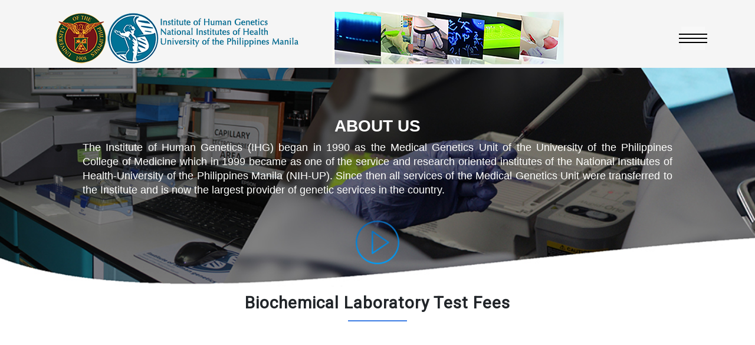

--- FILE ---
content_type: text/html; charset=UTF-8
request_url: https://ihg.upm.edu.ph/node/55
body_size: 13505
content:
<!DOCTYPE html>
<html lang="en" dir="ltr" prefix="content: http://purl.org/rss/1.0/modules/content/  dc: http://purl.org/dc/terms/  foaf: http://xmlns.com/foaf/0.1/  og: http://ogp.me/ns#  rdfs: http://www.w3.org/2000/01/rdf-schema#  schema: http://schema.org/  sioc: http://rdfs.org/sioc/ns#  sioct: http://rdfs.org/sioc/types#  skos: http://www.w3.org/2004/02/skos/core#  xsd: http://www.w3.org/2001/XMLSchema# ">
 <head>
   <meta charset="utf-8" />
<style>#block-cheeseburgermenu, #block-cheeseburgermenutrigger {--cheese-aside-bg-color: rgba( 255, 255, 255, 0.7);--cheese-aside-text-color: rgba( 0, 0, 0, 1);--cheese-main-bg-color: rgba( 0, 0, 0, 0);--cheese-main-text-color: rgba( 255, 255, 255, 1);--cheese-trigger-color: rgba( 0, 0, 0, 1);--cheese-trigger-bg-color: rgba( 248, 248, 248, 1);--cheese-scrollbar-color: rgba( 180, 245, 253, 1);}</style>
<meta name="Generator" content="Drupal 9 (https://www.drupal.org)" />
<meta name="MobileOptimized" content="width" />
<meta name="HandheldFriendly" content="true" />
<meta name="viewport" content="width=device-width, initial-scale=1.0" />
<link rel="icon" href="/sites/default/files/new%20ihg%20logo%20big%20%281%29%20copy.png" type="image/png" />
<link rel="canonical" href="https://ihg.upm.edu.ph/node/55" />
<link rel="shortlink" href="https://ihg.upm.edu.ph/node/55" />

   <title>FEE | Institute of Human Genetics</title>
   <link rel="stylesheet" media="all" href="/sites/default/files/css/css_u2igsoDmE7HlR933Ds24gX75VTnQqPx_vJEOkIe1bHc.css" />
<link rel="stylesheet" media="all" href="/sites/default/files/css/css_mt1bojd1nZyjWOaR61Y7JMS_q9dXm9xecMEr4pLWPOo.css" />
<link rel="stylesheet" media="all" href="https://cdnjs.cloudflare.com/ajax/libs/font-awesome/4.7.0/css/font-awesome.min.css" />
<link rel="stylesheet" media="all" href="https://fonts.googleapis.com/css?family=Roboto|Open+Sans" />
<link rel="stylesheet" media="all" href="https://maxcdn.bootstrapcdn.com/bootstrap/4.0.0-beta.2/css/bootstrap.min.css" />
<link rel="stylesheet" media="all" href="/sites/default/files/css/css_ezRJHxU0v6ix5yp2sRby8OkCxH_alRpg0IDnWUOGudo.css" />

   <script src="/core/assets/vendor/modernizr/modernizr.min.js?v=3.11.7"></script>
<script src="/core/misc/modernizr-additional-tests.js?v=3.11.7"></script>

 </head>
 <body class="path-node page-node-type-page">
   <a href="#main-content" class="visually-hidden focusable skip-link">
     Skip to main content
   </a>
   
     <div class="dialog-off-canvas-main-canvas" data-off-canvas-main-canvas>
    
<header>
     <nav class="navbar navbar-expand-lg navbar-light navbar-fixed-top" id="mainNav">
      <div class="container">
        <a href="/"><img src="/themes/yg_business_one/logo.png" alt="logo"></a>
        <button class="navbar-toggler navbar-toggler-right" type="button" data-toggle="collapse" data-target="#navbarResponsive"  aria-controls="navbarResponsive" aria-expanded="false" aria-label="Toggle navigation">
          <i class="fa fa-bars"></i>
        </button>
        
        <div class="collapse navbar-collapse" id="navbarResponsive">
           <div class="region region-primary-menu">
    <div style="display: none;" class="block-cheeseburgermenu-container block-cheeseburgermenu-container--with-navigation block block-cheeseburger-menu" id="block-cheeseburgermenu">
  
    
      	<div class="cheeseburger-menu__side-menu">
		<div class="cheeseburger-menu__side-trigger" data-cheeseburger-close="true"><?xml version="1.0" encoding="utf-8"?>
<!-- Generator: Adobe Illustrator 19.1.0, SVG Export Plug-In . SVG Version: 6.00 Build 0)  -->
<svg version="1.1" xmlns="http://www.w3.org/2000/svg" xmlns:xlink="http://www.w3.org/1999/xlink" x="0px" y="0px" width="24px"
	 height="24px" viewBox="0 0 24 24" enable-background="new 0 0 24 24" xml:space="preserve">
<g id="Bounding_Boxes">
	<path fill="none" d="M0,0h24v24H0V0z"/>
</g>
<g id="Rounded">
	<path d="M18.3,5.71L18.3,5.71c-0.39-0.39-1.02-0.39-1.41,0L12,10.59L7.11,5.7c-0.39-0.39-1.02-0.39-1.41,0l0,0
		c-0.39,0.39-0.39,1.02,0,1.41L10.59,12L5.7,16.89c-0.39,0.39-0.39,1.02,0,1.41h0c0.39,0.39,1.02,0.39,1.41,0L12,13.41l4.89,4.89
		c0.39,0.39,1.02,0.39,1.41,0l0,0c0.39-0.39,0.39-1.02,0-1.41L13.41,12l4.89-4.89C18.68,6.73,18.68,6.09,18.3,5.71z"/>
</g>
</svg>
</div>

		      							<div  class="cheeseburger-menu__side-menu-item">
					<a href="/">
						<span>Home</span>
					</a>
				</div>
							<div  class="cheeseburger-menu__side-menu-item">
					<a href="">
						<span>Services</span>
					</a>
				</div>
							<div  class="cheeseburger-menu__side-menu-item">
					<a href="/node/77">
						<span>▶    Biochemical Genetics Laboratory</span>
					</a>
				</div>
							<div  class="cheeseburger-menu__side-menu-item">
					<a href="/node/3">
						<span>▶ Clinical Genetics and Research</span>
					</a>
				</div>
							<div  class="cheeseburger-menu__side-menu-item">
					<a href="/node/2">
						<span>▶ Cytogenetics Laboratory</span>
					</a>
				</div>
							<div  class="cheeseburger-menu__side-menu-item">
					<a href="/node/11">
						<span>▶ Hemoglobinopathy Reference Unit</span>
					</a>
				</div>
							<div  class="cheeseburger-menu__side-menu-item">
					<a href="/node/9">
						<span>▶ Molecular Research and Diagnostic Unit</span>
					</a>
				</div>
							<div  class="cheeseburger-menu__side-menu-item">
					<a href="/node/43">
						<span>▶     Newborn Screening Center-NIH</span>
					</a>
				</div>
							<div  class="cheeseburger-menu__side-menu-item">
					<a href="">
						<span>Webinar/Workshop/Training</span>
					</a>
				</div>
							<div  class="cheeseburger-menu__side-menu-item">
					<a href="/node/38">
						<span>▶ Genetic Counseling Program</span>
					</a>
				</div>
							<div  class="cheeseburger-menu__side-menu-item">
					<a href="/node/45">
						<span>▶ Training Programs</span>
					</a>
				</div>
							<div  class="cheeseburger-menu__side-menu-item">
					<a href="/node/14">
						<span>▶ Webinar-Workshop</span>
					</a>
				</div>
							<div  class="cheeseburger-menu__side-menu-item">
					<a href="/node/39">
						<span>Linkages</span>
					</a>
				</div>
							<div  class="cheeseburger-menu__side-menu-item">
					<a href="/node/12">
						<span>Research Groups</span>
					</a>
				</div>
							<div  class="cheeseburger-menu__side-menu-item">
					<a href="/node/44">
						<span>Publications</span>
					</a>
				</div>
							<div  class="cheeseburger-menu__side-menu-item">
					<a href="https://ihg.upm.edu.ph/PDF-Flip/bookshelf.html">
						<span>Resources</span>
					</a>
				</div>
							<div  class="cheeseburger-menu__side-menu-item">
					<a href="/node/37">
						<span>Faculty</span>
					</a>
				</div>
							<div  class="cheeseburger-menu__side-menu-item">
					<a href="/node/53">
						<span>Contact Us</span>
					</a>
				</div>
						</div>

<div class="cheeseburger-menu__main-navigation-area">
				<div  data-cheeseburger-id="menu-main" >
						<ul
				class="cheeseburger-menu__mainmenu">
											</ul>
		</div>
	</div>


  </div>
<div id="block-cheeseburgermenutrigger" class="block block-cheeseburger-menu block-cheeseburger-menu-trigger">
  
    
      <div class="block-cheeseburgermenu__trigger-element" data-cheeseburger-id="block-cheeseburgermenu">
    <span></span>
    <span></span>
    <span></span>
</div>

  </div>

  </div>

        </div>
      </div>  
      </nav>
    </header>


    <section class="top-banner mx-auto text-center">
          <h4></h4>
          
                <!--start:content -->
    </section>

 <section >

                          <a id="main-content"></a>
            <div class="region region-content">
    <div id="block-yg-business-one-content" class="block block-system block-system-main-block">
  
    
      
<article data-history-node-id="55" role="article" about="/node/55" typeof="schema:WebPage" class="node node--type-page node--view-mode-full">

  
      <span property="schema:name" content="FEE" class="rdf-meta hidden"></span>


  
  <div class="node__content">
      <div class="layout layout--onecol">
    <div  class="layout__region layout__region--content">
      <div class="block block-layout-builder block-field-blocknodepagebody">
  
    
      
            <div property="schema:text" class="clearfix text-formatted field field--name-body field--type-text-with-summary field--label-hidden field__item"><!-- Created By CodingNepal - www.codingnepalweb.com --><meta charset="UTF-8" /><!-- <title> Responsive Drop Down Navigation Menu | CodingLab </title>--><!-- Boxicons CDN Link --><meta name="viewport" content="width=device-width, initial-scale=1.0" /><!--<script src="script.js"></script>--><section class="company-overview" id="about"><div class="container">
<div class="row">
<div class="col-md-15 col-lg-15 mx-auto text-center title-section wow fadeInUp" data-wow-delay="0.3s">
<p class="wow fadeInLeft text-align-center"> </p>

<p class="wow fadeInLeft text-align-center"> </p>

<p class="wow fadeInLeft text-align-center"> </p>

<table align="center" border="0" cellpadding="1" cellspacing="1" height="58" width="1000"><tbody><tr><td class="wow fadeInLeft text-align-justify">
			<h3 class="text-align-center"><span style="font-size:28px;"><span style="font-family:Arial,Helvetica,sans-serif;">ABOUT US</span></span></h3>

			<p><span style="font-size:18px;"><span style="font-family:Arial,Helvetica,sans-serif;">The Institute of Human Genetics (IHG) began in 1990 as the Medical Genetics Unit of the University of the Philippines College of Medicine which in 1999 became as one of the service and research oriented institutes of the National Institutes of Health-University of the Philippines Manila (NIH-UP). Since then all services of the Medical Genetics Unit were transferred to the Institute and is now the largest provider of genetic services in the country.</span></span></p>
			</td>
		</tr></tbody></table><p class="text-align-center"><a href="https://drive.google.com/file/d/1BGOV4F9tiz06_aQSfCF050GaXB_Y7Aof/preview&#10;" target="_blank"><span style="font-family:Arial,Helvetica,sans-serif;"><span style="font-size:20px;"><img alt="play" data-entity-type="" data-entity-uuid="" height="74" src="\themes\yg_business_one\img\play.png" width="74" class="align-center" /></span></span></a></p>
</div>
</div>
</div>
</section><title></title><section class="Biochemical Genetics Laboratory" id="blog"><div class="container">
<div class="row wow fadeInUp" data-wow-delay="0.3s">
<div class="col-md-9 col-lg-9 mx-auto text-center title-section">
<h2 class="title text-align-center"><span style="font-size:28px;">Biochemical Laboratory Test Fees</span></h2>
</div>
</div>
</div>
</section><section class="slider-area" id="slider"><div class="item">
<div class="slide-caption">
<div class="slider-inner">
<p class="rtecenter text-align-center"> </p>

<section class="Goals" id="blog"><div class="container">
<table align="center" border="0" cellpadding="1" cellspacing="1" height="427" width="1103"><tbody><tr><td class="wow fadeInLeft text-align-justify"><img alt="fees" data-entity-type="file" data-entity-uuid="c53bb5e4-7ac5-4e4b-92f5-dcf6722e9e31" height="756" src="/sites/default/files/inline-images/new%20test%20fees.png" width="1093" class="align-center" loading="lazy" /><p> </p>
			</td>
		</tr></tbody></table></div>

<p class="text-align-center"><strong><span style="font-size:18px;">*please contact BGL staff for the documentary requirements to avail the charity and PWD rates.</span></strong></p>

<p class="text-align-center"> </p>
</section></div>
</div>
</div>
</section><p> </p>
</div>
      
  </div>

    </div>
  </div>

  </div>

</article>

  </div>

  </div>

        </section>



<!-- FOOTER SECTION-->
    <section id="footer">
      <div class="container wow fadeInUp">
        <div class="row">

        <div class="col-md-3 col-sm-12 footer-columns">
          
        </div>  

          <div class="col-md-3 col-sm-12 footer-columns">
            <h6>INFO</h6>
            
          </div>

          <div class="col-md-3 col-sm-12 footer-columns">
            <h6>RECENT BLOG</h6>
            
          </div>      
        
          <div class="col-md-3 col-sm-12 footer-columns">
            <h6>SOCIAL</h6>
            <div class="social">
               
            </div>
          </div> 
        </div>
      </div>
    </section>

      <div class="copyright">
          <p>&copy; 2022.<a href="https://ihg.upm.edu.ph">Institute of Human Genetics</a>. All Rights Reserved.
          <br></p>
          <p>National Institutes of Health -<a href="https://www.upm.edu.ph/"> University of the Philippines - Manila</a></p>
    </div>
<!-- END FOOTER SECTION -->

  </div>

   
   <script type="application/json" data-drupal-selector="drupal-settings-json">{"path":{"baseUrl":"\/","scriptPath":null,"pathPrefix":"","currentPath":"node\/55","currentPathIsAdmin":false,"isFront":false,"currentLanguage":"en"},"pluralDelimiter":"\u0003","suppressDeprecationErrors":true,"back_to_top":{"back_to_top_button_trigger":100,"back_to_top_prevent_on_mobile":true,"back_to_top_prevent_in_admin":false,"back_to_top_button_type":"image","back_to_top_button_text":"Back to top"},"user":{"uid":0,"permissionsHash":"101749e26f335e13e70418af3f2dc2eb6d072dda2e5d7220fdfa215ad9e3cf36"}}</script>
<script src="/sites/default/files/js/js_AO6zofqePzMEXKUk7SUB9NUL9oIcn5FeKw5rwY-Cs0Y.js"></script>
<script src="https://cdnjs.cloudflare.com/ajax/libs/popper.js/1.12.9/umd/popper.min.js"></script>
<script src="https://maxcdn.bootstrapcdn.com/bootstrap/4.0.0-beta/js/bootstrap.min.js"></script>
<script src="/sites/default/files/js/js_rC57YfcsIfibg1E-GriAzjRKJkkeRLem0yDF79dk6eY.js"></script>

 </body>
</html>